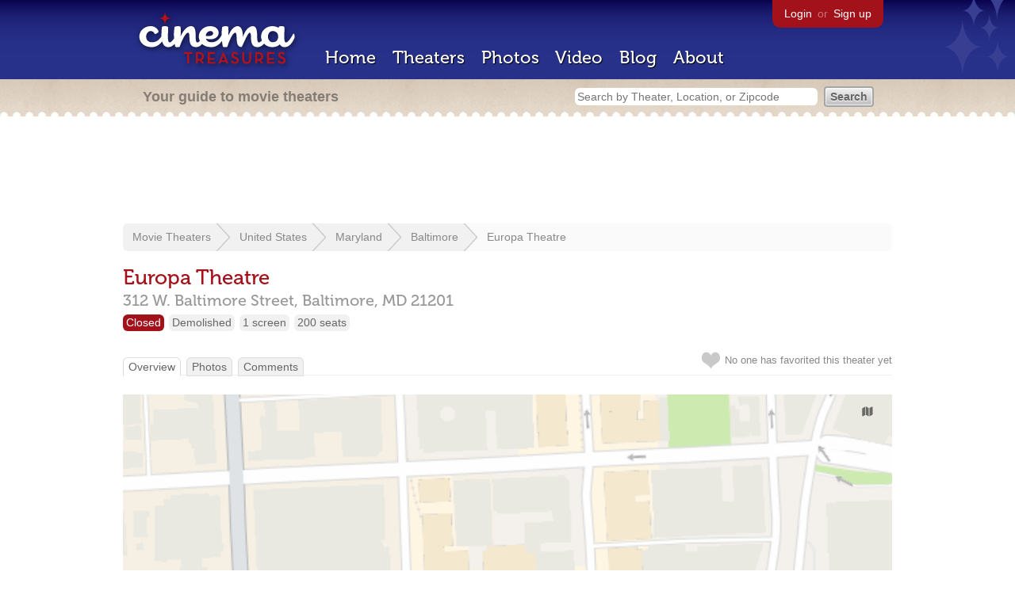

--- FILE ---
content_type: text/html; charset=utf-8
request_url: https://www.google.com/recaptcha/api2/aframe
body_size: 266
content:
<!DOCTYPE HTML><html><head><meta http-equiv="content-type" content="text/html; charset=UTF-8"></head><body><script nonce="qZeJtz3xaOkYcwRMvYpK3w">/** Anti-fraud and anti-abuse applications only. See google.com/recaptcha */ try{var clients={'sodar':'https://pagead2.googlesyndication.com/pagead/sodar?'};window.addEventListener("message",function(a){try{if(a.source===window.parent){var b=JSON.parse(a.data);var c=clients[b['id']];if(c){var d=document.createElement('img');d.src=c+b['params']+'&rc='+(localStorage.getItem("rc::a")?sessionStorage.getItem("rc::b"):"");window.document.body.appendChild(d);sessionStorage.setItem("rc::e",parseInt(sessionStorage.getItem("rc::e")||0)+1);localStorage.setItem("rc::h",'1769176332677');}}}catch(b){}});window.parent.postMessage("_grecaptcha_ready", "*");}catch(b){}</script></body></html>